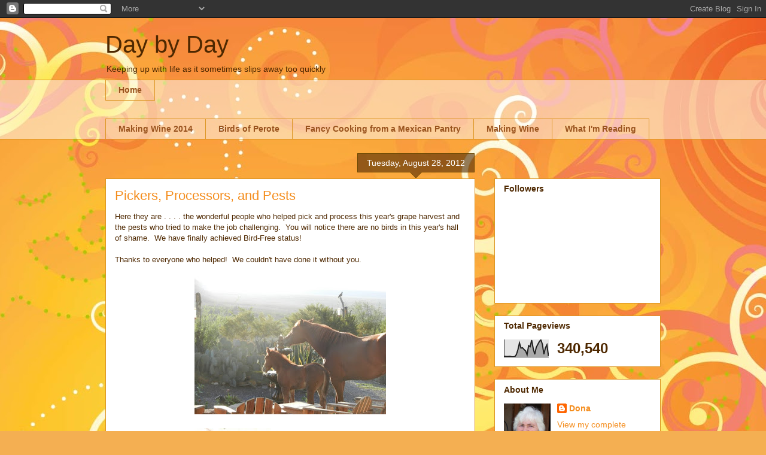

--- FILE ---
content_type: text/html; charset=UTF-8
request_url: http://www.donacalcote.com/b/stats?style=BLACK_TRANSPARENT&timeRange=ALL_TIME&token=APq4FmDAo7FLDyUEvVSQp1UR38mqZrex6G_jnMton50TRkxsWj5smpbdgXLC1RmsGzII5UkerriJF1ZR5Hgskd3l8uStO3_d_g
body_size: 257
content:
{"total":340540,"sparklineOptions":{"backgroundColor":{"fillOpacity":0.1,"fill":"#000000"},"series":[{"areaOpacity":0.3,"color":"#202020"}]},"sparklineData":[[0,4],[1,4],[2,3],[3,4],[4,4],[5,2],[6,2],[7,3],[8,15],[9,43],[10,82],[11,52],[12,54],[13,44],[14,36],[15,14],[16,66],[17,60],[18,98],[19,50],[20,16],[21,56],[22,73],[23,89],[24,100],[25,75],[26,17],[27,54],[28,71],[29,6]],"nextTickMs":20338}